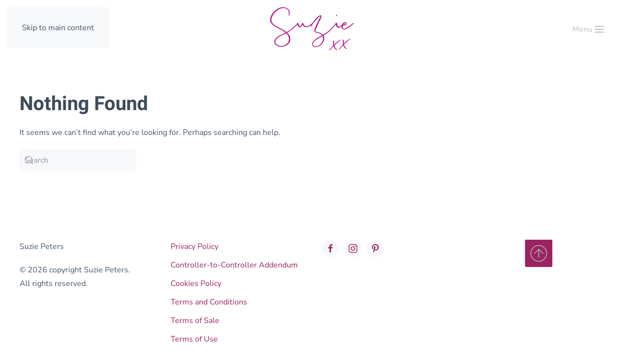

--- FILE ---
content_type: text/html; charset=UTF-8
request_url: https://www.suziepeters.com/category/romance/erotica/harts-creek/
body_size: 12207
content:
<!DOCTYPE html>
<html lang="en-GB">
    <head><style>img.lazy{min-height:1px}</style><link href="https://www.suziepeters.com/wp-content/plugins/w3-total-cache/pub/js/lazyload.min.js" as="script">
        <meta charset="UTF-8">
        <meta name="viewport" content="width=device-width, initial-scale=1">
                <meta name='robots' content='index, follow, max-image-preview:large, max-snippet:-1, max-video-preview:-1'/>

	<!-- This site is optimized with the Yoast SEO plugin v26.8 - https://yoast.com/product/yoast-seo-wordpress/ -->
	<title>Hart&#039;s Creek Archives - Suzie Peters</title>
	<link rel="canonical" href="https://www.suziepeters.com/category/romance/erotica/harts-creek/"/>
	<meta property="og:locale" content="en_GB"/>
	<meta property="og:type" content="article"/>
	<meta property="og:title" content="Hart&#039;s Creek Archives - Suzie Peters"/>
	<meta property="og:url" content="https://www.suziepeters.com/category/romance/erotica/harts-creek/"/>
	<meta property="og:site_name" content="Suzie Peters"/>
	<script type="application/ld+json" class="yoast-schema-graph">{"@context":"https://schema.org","@graph":[{"@type":"CollectionPage","@id":"https://www.suziepeters.com/category/romance/erotica/harts-creek/","url":"https://www.suziepeters.com/category/romance/erotica/harts-creek/","name":"Hart's Creek Archives - Suzie Peters","isPartOf":{"@id":"https://www.suziepeters.com/#website"},"breadcrumb":{"@id":"https://www.suziepeters.com/category/romance/erotica/harts-creek/#breadcrumb"},"inLanguage":"en-GB"},{"@type":"BreadcrumbList","@id":"https://www.suziepeters.com/category/romance/erotica/harts-creek/#breadcrumb","itemListElement":[{"@type":"ListItem","position":1,"name":"Home","item":"https://www.suziepeters.com/"},{"@type":"ListItem","position":2,"name":"Romance","item":"https://www.suziepeters.com/category/romance/"},{"@type":"ListItem","position":3,"name":"Erotica","item":"https://www.suziepeters.com/category/romance/erotica/"},{"@type":"ListItem","position":4,"name":"Hart's Creek"}]},{"@type":"WebSite","@id":"https://www.suziepeters.com/#website","url":"https://www.suziepeters.com/","name":"Suzie Peters","description":"A published contemporary romantic fiction author.","publisher":{"@id":"https://www.suziepeters.com/#/schema/person/8652d0848567108b5101571ee889cfc1"},"alternateName":"Suzie Peters","potentialAction":[{"@type":"SearchAction","target":{"@type":"EntryPoint","urlTemplate":"https://www.suziepeters.com/?s={search_term_string}"},"query-input":{"@type":"PropertyValueSpecification","valueRequired":true,"valueName":"search_term_string"}}],"inLanguage":"en-GB"},{"@type":["Person","Organization"],"@id":"https://www.suziepeters.com/#/schema/person/8652d0848567108b5101571ee889cfc1","name":"admin","image":{"@type":"ImageObject","inLanguage":"en-GB","@id":"https://www.suziepeters.com/#/schema/person/image/","url":"https://i0.wp.com/www.suziepeters.com/wp-content/uploads/Suzies_avatar.jpg?fit=512%2C512&ssl=1","contentUrl":"https://i0.wp.com/www.suziepeters.com/wp-content/uploads/Suzies_avatar.jpg?fit=512%2C512&ssl=1","width":512,"height":512,"caption":"admin"},"logo":{"@id":"https://www.suziepeters.com/#/schema/person/image/"}}]}</script>
	<!-- / Yoast SEO plugin. -->


<link rel='dns-prefetch' href='//www.google.com'/>
<link rel="alternate" type="application/rss+xml" title="Suzie Peters &raquo; Feed" href="https://www.suziepeters.com/feed/"/>
<link rel="alternate" type="application/rss+xml" title="Suzie Peters &raquo; Comments Feed" href="https://www.suziepeters.com/comments/feed/"/>
<link rel="alternate" type="application/rss+xml" title="Suzie Peters &raquo; Hart&#039;s Creek Category Feed" href="https://www.suziepeters.com/category/romance/erotica/harts-creek/feed/"/>
<link rel='stylesheet' id='woosb-blocks-css' href='https://www.suziepeters.com/wp-content/plugins/woo-product-bundle/assets/css/blocks.css?ver=8.4.4' media='all'/>
<style id='wp-emoji-styles-inline-css'>img.wp-smiley,img.emoji{display:inline!important;border:none!important;box-shadow:none!important;height:1em!important;width:1em!important;margin:0 .07em!important;vertical-align:-.1em!important;background:none!important;padding:0!important}</style>
<style id='wp-block-library-inline-css'>:root{--wp-block-synced-color:#7a00df;--wp-block-synced-color--rgb:122 , 0 , 223;--wp-bound-block-color:var(--wp-block-synced-color);--wp-editor-canvas-background:#ddd;--wp-admin-theme-color:#007cba;--wp-admin-theme-color--rgb:0 , 124 , 186;--wp-admin-theme-color-darker-10:#006ba1;--wp-admin-theme-color-darker-10--rgb:0 , 107 , 160.5;--wp-admin-theme-color-darker-20:#005a87;--wp-admin-theme-color-darker-20--rgb:0 , 90 , 135;--wp-admin-border-width-focus:2px}@media (min-resolution:192dpi){:root{--wp-admin-border-width-focus:1.5px}}.wp-element-button{cursor:pointer}:root .has-very-light-gray-background-color{background-color:#eee}:root .has-very-dark-gray-background-color{background-color:#313131}:root .has-very-light-gray-color{color:#eee}:root .has-very-dark-gray-color{color:#313131}:root .has-vivid-green-cyan-to-vivid-cyan-blue-gradient-background{background:linear-gradient(135deg,#00d084,#0693e3)}:root .has-purple-crush-gradient-background{background:linear-gradient(135deg,#34e2e4,#4721fb 50%,#ab1dfe)}:root .has-hazy-dawn-gradient-background{background:linear-gradient(135deg,#faaca8,#dad0ec)}:root .has-subdued-olive-gradient-background{background:linear-gradient(135deg,#fafae1,#67a671)}:root .has-atomic-cream-gradient-background{background:linear-gradient(135deg,#fdd79a,#004a59)}:root .has-nightshade-gradient-background{background:linear-gradient(135deg,#330968,#31cdcf)}:root .has-midnight-gradient-background{background:linear-gradient(135deg,#020381,#2874fc)}:root{--wp--preset--font-size--normal:16px;--wp--preset--font-size--huge:42px}.has-regular-font-size{font-size:1em}.has-larger-font-size{font-size:2.625em}.has-normal-font-size{font-size:var(--wp--preset--font-size--normal)}.has-huge-font-size{font-size:var(--wp--preset--font-size--huge)}.has-text-align-center{text-align:center}.has-text-align-left{text-align:left}.has-text-align-right{text-align:right}.has-fit-text{white-space:nowrap!important}#end-resizable-editor-section{display:none}.aligncenter{clear:both}.items-justified-left{justify-content:flex-start}.items-justified-center{justify-content:center}.items-justified-right{justify-content:flex-end}.items-justified-space-between{justify-content:space-between}.screen-reader-text{border:0;clip-path:inset(50%);height:1px;margin:-1px;overflow:hidden;padding:0;position:absolute;width:1px;word-wrap:normal!important}.screen-reader-text:focus{background-color:#ddd;clip-path:none;color:#444;display:block;font-size:1em;height:auto;left:5px;line-height:normal;padding:15px 23px 14px;text-decoration:none;top:5px;width:auto;z-index:100000}html :where(.has-border-color){border-style:solid}html :where([style*=border-top-color]){border-top-style:solid}html :where([style*=border-right-color]){border-right-style:solid}html :where([style*=border-bottom-color]){border-bottom-style:solid}html :where([style*=border-left-color]){border-left-style:solid}html :where([style*=border-width]){border-style:solid}html :where([style*=border-top-width]){border-top-style:solid}html :where([style*=border-right-width]){border-right-style:solid}html :where([style*=border-bottom-width]){border-bottom-style:solid}html :where([style*=border-left-width]){border-left-style:solid}html :where(img[class*=wp-image-]){height:auto;max-width:100%}:where(figure){margin:0 0 1em}html :where(.is-position-sticky){--wp-admin--admin-bar--position-offset:var(--wp-admin--admin-bar--height,0)}@media screen and (max-width:600px){html :where(.is-position-sticky){--wp-admin--admin-bar--position-offset:0}}</style><link rel='stylesheet' id='wc-blocks-style-css' href='https://www.suziepeters.com/wp-content/plugins/woocommerce/assets/client/blocks/wc-blocks.css?ver=wc-10.4.3' media='all'/>
<style id='global-styles-inline-css'>:root{--wp--preset--aspect-ratio--square:1;--wp--preset--aspect-ratio--4-3: 4/3;--wp--preset--aspect-ratio--3-4: 3/4;--wp--preset--aspect-ratio--3-2: 3/2;--wp--preset--aspect-ratio--2-3: 2/3;--wp--preset--aspect-ratio--16-9: 16/9;--wp--preset--aspect-ratio--9-16: 9/16;--wp--preset--color--black:#000;--wp--preset--color--cyan-bluish-gray:#abb8c3;--wp--preset--color--white:#fff;--wp--preset--color--pale-pink:#f78da7;--wp--preset--color--vivid-red:#cf2e2e;--wp--preset--color--luminous-vivid-orange:#ff6900;--wp--preset--color--luminous-vivid-amber:#fcb900;--wp--preset--color--light-green-cyan:#7bdcb5;--wp--preset--color--vivid-green-cyan:#00d084;--wp--preset--color--pale-cyan-blue:#8ed1fc;--wp--preset--color--vivid-cyan-blue:#0693e3;--wp--preset--color--vivid-purple:#9b51e0;--wp--preset--gradient--vivid-cyan-blue-to-vivid-purple:linear-gradient(135deg,#0693e3 0%,#9b51e0 100%);--wp--preset--gradient--light-green-cyan-to-vivid-green-cyan:linear-gradient(135deg,#7adcb4 0%,#00d082 100%);--wp--preset--gradient--luminous-vivid-amber-to-luminous-vivid-orange:linear-gradient(135deg,#fcb900 0%,#ff6900 100%);--wp--preset--gradient--luminous-vivid-orange-to-vivid-red:linear-gradient(135deg,#ff6900 0%,#cf2e2e 100%);--wp--preset--gradient--very-light-gray-to-cyan-bluish-gray:linear-gradient(135deg,#eee 0%,#a9b8c3 100%);--wp--preset--gradient--cool-to-warm-spectrum:linear-gradient(135deg,#4aeadc 0%,#9778d1 20%,#cf2aba 40%,#ee2c82 60%,#fb6962 80%,#fef84c 100%);--wp--preset--gradient--blush-light-purple:linear-gradient(135deg,#ffceec 0%,#9896f0 100%);--wp--preset--gradient--blush-bordeaux:linear-gradient(135deg,#fecda5 0%,#fe2d2d 50%,#6b003e 100%);--wp--preset--gradient--luminous-dusk:linear-gradient(135deg,#ffcb70 0%,#c751c0 50%,#4158d0 100%);--wp--preset--gradient--pale-ocean:linear-gradient(135deg,#fff5cb 0%,#b6e3d4 50%,#33a7b5 100%);--wp--preset--gradient--electric-grass:linear-gradient(135deg,#caf880 0%,#71ce7e 100%);--wp--preset--gradient--midnight:linear-gradient(135deg,#020381 0%,#2874fc 100%);--wp--preset--font-size--small:13px;--wp--preset--font-size--medium:20px;--wp--preset--font-size--large:36px;--wp--preset--font-size--x-large:42px;--wp--preset--spacing--20:.44rem;--wp--preset--spacing--30:.67rem;--wp--preset--spacing--40:1rem;--wp--preset--spacing--50:1.5rem;--wp--preset--spacing--60:2.25rem;--wp--preset--spacing--70:3.38rem;--wp--preset--spacing--80:5.06rem;--wp--preset--shadow--natural:6px 6px 9px rgba(0,0,0,.2);--wp--preset--shadow--deep:12px 12px 50px rgba(0,0,0,.4);--wp--preset--shadow--sharp:6px 6px 0 rgba(0,0,0,.2);--wp--preset--shadow--outlined:6px 6px 0 -3px #fff , 6px 6px #000;--wp--preset--shadow--crisp:6px 6px 0 #000}:where(.is-layout-flex){gap:.5em}:where(.is-layout-grid){gap:.5em}body .is-layout-flex{display:flex}.is-layout-flex{flex-wrap:wrap;align-items:center}.is-layout-flex > :is(*, div){margin:0}body .is-layout-grid{display:grid}.is-layout-grid > :is(*, div){margin:0}:where(.wp-block-columns.is-layout-flex){gap:2em}:where(.wp-block-columns.is-layout-grid){gap:2em}:where(.wp-block-post-template.is-layout-flex){gap:1.25em}:where(.wp-block-post-template.is-layout-grid){gap:1.25em}.has-black-color{color:var(--wp--preset--color--black)!important}.has-cyan-bluish-gray-color{color:var(--wp--preset--color--cyan-bluish-gray)!important}.has-white-color{color:var(--wp--preset--color--white)!important}.has-pale-pink-color{color:var(--wp--preset--color--pale-pink)!important}.has-vivid-red-color{color:var(--wp--preset--color--vivid-red)!important}.has-luminous-vivid-orange-color{color:var(--wp--preset--color--luminous-vivid-orange)!important}.has-luminous-vivid-amber-color{color:var(--wp--preset--color--luminous-vivid-amber)!important}.has-light-green-cyan-color{color:var(--wp--preset--color--light-green-cyan)!important}.has-vivid-green-cyan-color{color:var(--wp--preset--color--vivid-green-cyan)!important}.has-pale-cyan-blue-color{color:var(--wp--preset--color--pale-cyan-blue)!important}.has-vivid-cyan-blue-color{color:var(--wp--preset--color--vivid-cyan-blue)!important}.has-vivid-purple-color{color:var(--wp--preset--color--vivid-purple)!important}.has-black-background-color{background-color:var(--wp--preset--color--black)!important}.has-cyan-bluish-gray-background-color{background-color:var(--wp--preset--color--cyan-bluish-gray)!important}.has-white-background-color{background-color:var(--wp--preset--color--white)!important}.has-pale-pink-background-color{background-color:var(--wp--preset--color--pale-pink)!important}.has-vivid-red-background-color{background-color:var(--wp--preset--color--vivid-red)!important}.has-luminous-vivid-orange-background-color{background-color:var(--wp--preset--color--luminous-vivid-orange)!important}.has-luminous-vivid-amber-background-color{background-color:var(--wp--preset--color--luminous-vivid-amber)!important}.has-light-green-cyan-background-color{background-color:var(--wp--preset--color--light-green-cyan)!important}.has-vivid-green-cyan-background-color{background-color:var(--wp--preset--color--vivid-green-cyan)!important}.has-pale-cyan-blue-background-color{background-color:var(--wp--preset--color--pale-cyan-blue)!important}.has-vivid-cyan-blue-background-color{background-color:var(--wp--preset--color--vivid-cyan-blue)!important}.has-vivid-purple-background-color{background-color:var(--wp--preset--color--vivid-purple)!important}.has-black-border-color{border-color:var(--wp--preset--color--black)!important}.has-cyan-bluish-gray-border-color{border-color:var(--wp--preset--color--cyan-bluish-gray)!important}.has-white-border-color{border-color:var(--wp--preset--color--white)!important}.has-pale-pink-border-color{border-color:var(--wp--preset--color--pale-pink)!important}.has-vivid-red-border-color{border-color:var(--wp--preset--color--vivid-red)!important}.has-luminous-vivid-orange-border-color{border-color:var(--wp--preset--color--luminous-vivid-orange)!important}.has-luminous-vivid-amber-border-color{border-color:var(--wp--preset--color--luminous-vivid-amber)!important}.has-light-green-cyan-border-color{border-color:var(--wp--preset--color--light-green-cyan)!important}.has-vivid-green-cyan-border-color{border-color:var(--wp--preset--color--vivid-green-cyan)!important}.has-pale-cyan-blue-border-color{border-color:var(--wp--preset--color--pale-cyan-blue)!important}.has-vivid-cyan-blue-border-color{border-color:var(--wp--preset--color--vivid-cyan-blue)!important}.has-vivid-purple-border-color{border-color:var(--wp--preset--color--vivid-purple)!important}.has-vivid-cyan-blue-to-vivid-purple-gradient-background{background:var(--wp--preset--gradient--vivid-cyan-blue-to-vivid-purple)!important}.has-light-green-cyan-to-vivid-green-cyan-gradient-background{background:var(--wp--preset--gradient--light-green-cyan-to-vivid-green-cyan)!important}.has-luminous-vivid-amber-to-luminous-vivid-orange-gradient-background{background:var(--wp--preset--gradient--luminous-vivid-amber-to-luminous-vivid-orange)!important}.has-luminous-vivid-orange-to-vivid-red-gradient-background{background:var(--wp--preset--gradient--luminous-vivid-orange-to-vivid-red)!important}.has-very-light-gray-to-cyan-bluish-gray-gradient-background{background:var(--wp--preset--gradient--very-light-gray-to-cyan-bluish-gray)!important}.has-cool-to-warm-spectrum-gradient-background{background:var(--wp--preset--gradient--cool-to-warm-spectrum)!important}.has-blush-light-purple-gradient-background{background:var(--wp--preset--gradient--blush-light-purple)!important}.has-blush-bordeaux-gradient-background{background:var(--wp--preset--gradient--blush-bordeaux)!important}.has-luminous-dusk-gradient-background{background:var(--wp--preset--gradient--luminous-dusk)!important}.has-pale-ocean-gradient-background{background:var(--wp--preset--gradient--pale-ocean)!important}.has-electric-grass-gradient-background{background:var(--wp--preset--gradient--electric-grass)!important}.has-midnight-gradient-background{background:var(--wp--preset--gradient--midnight)!important}.has-small-font-size{font-size:var(--wp--preset--font-size--small)!important}.has-medium-font-size{font-size:var(--wp--preset--font-size--medium)!important}.has-large-font-size{font-size:var(--wp--preset--font-size--large)!important}.has-x-large-font-size{font-size:var(--wp--preset--font-size--x-large)!important}</style>

<style id='classic-theme-styles-inline-css'>.wp-block-button__link{color:#fff;background-color:#32373c;border-radius:9999px;box-shadow:none;text-decoration:none;padding:calc(.667em + 2px) calc(1.333em + 2px);font-size:1.125em}.wp-block-file__button{background:#32373c;color:#fff;text-decoration:none}</style>
<style id='woocommerce-inline-inline-css'>.woocommerce form .form-row .required{visibility:visible}</style>
<link rel='stylesheet' id='woosb-frontend-css' href='https://www.suziepeters.com/wp-content/plugins/woo-product-bundle/assets/css/frontend.css?ver=8.4.4' media='all'/>
<link rel='stylesheet' id='newsletter-css' href='https://www.suziepeters.com/wp-content/plugins/newsletter/style.css?ver=9.1.2' media='all'/>
<link rel='stylesheet' id='newsletter-popup-css' href='https://www.suziepeters.com/wp-content/plugins/newsletter/subscription/assets/popup.css?ver=9.1.2' media='all'/>
<link href="https://www.suziepeters.com/wp-content/themes/yootheme/css/theme.1.css?ver=1769768614" rel="stylesheet">
<script src="https://www.suziepeters.com/wp-includes/js/jquery/jquery.min.js?ver=3.7.1" id="jquery-core-js"></script>
<script src="https://www.suziepeters.com/wp-includes/js/jquery/jquery-migrate.min.js?ver=3.4.1" id="jquery-migrate-js"></script>
<script src="https://www.suziepeters.com/wp-content/plugins/recaptcha-woo/js/rcfwc.js?ver=1.0" id="rcfwc-js-js" defer data-wp-strategy="defer"></script>
<script src="https://www.google.com/recaptcha/api.js?hl=en_GB" id="recaptcha-js" defer data-wp-strategy="defer"></script>
<script src="https://www.suziepeters.com/wp-content/plugins/woocommerce/assets/js/jquery-blockui/jquery.blockUI.min.js?ver=2.7.0-wc.10.4.3" id="wc-jquery-blockui-js" defer data-wp-strategy="defer"></script>
<script id="wc-add-to-cart-js-extra">var wc_add_to_cart_params={"ajax_url":"/wp-admin/admin-ajax.php","wc_ajax_url":"/?wc-ajax=%%endpoint%%","i18n_view_cart":"View basket","cart_url":"https://www.suziepeters.com/basket/","is_cart":"","cart_redirect_after_add":"yes"};</script>
<script src="https://www.suziepeters.com/wp-content/plugins/woocommerce/assets/js/frontend/add-to-cart.min.js?ver=10.4.3" id="wc-add-to-cart-js" defer data-wp-strategy="defer"></script>
<script src="https://www.suziepeters.com/wp-content/plugins/woocommerce/assets/js/js-cookie/js.cookie.min.js?ver=2.1.4-wc.10.4.3" id="wc-js-cookie-js" defer data-wp-strategy="defer"></script>
<script id="woocommerce-js-extra">var woocommerce_params={"ajax_url":"/wp-admin/admin-ajax.php","wc_ajax_url":"/?wc-ajax=%%endpoint%%","i18n_password_show":"Show password","i18n_password_hide":"Hide password"};</script>
<script src="https://www.suziepeters.com/wp-content/plugins/woocommerce/assets/js/frontend/woocommerce.min.js?ver=10.4.3" id="woocommerce-js" defer data-wp-strategy="defer"></script>
<link rel="https://api.w.org/" href="https://www.suziepeters.com/wp-json/"/><link rel="alternate" title="JSON" type="application/json" href="https://www.suziepeters.com/wp-json/wp/v2/categories/124"/><link rel="EditURI" type="application/rsd+xml" title="RSD" href="https://www.suziepeters.com/xmlrpc.php?rsd"/>
<meta name="generator" content="WordPress 6.9"/>
<meta name="generator" content="WooCommerce 10.4.3"/>

<style data-eae-name="qFRH__">.__eae_cssd,.qFRH__{unicode-bidi:bidi-override;direction:rtl}</style>

<script>var __eae_open=function(str){document.location.href=__eae_decode(str);};var __eae_decode=function(str){return str.replace(/[a-zA-Z]/g,function(c){return String.fromCharCode((c<="Z"?90:122)>=(c=c.charCodeAt(0)+13)?c:c-26);});};var __eae_decode_emails=function(){var __eae_emails=document.querySelectorAll(".__eae_r13");for(var i=0;i<__eae_emails.length;i++){__eae_emails[i].textContent=__eae_decode(__eae_emails[i].textContent);}};if(document.readyState!=="loading"){__eae_decode_emails();}else if(document.addEventListener){document.addEventListener("DOMContentLoaded",__eae_decode_emails);}else{document.attachEvent("onreadystatechange",function(){if(document.readyState!=="loading")__eae_decode_emails();});}var _8wO3iL__VxGFTtQho6_=function(str){var r=function(a,d){var map="!\"#$%&'()*+,-./0123456789:;<=>?@ABCDEFGHIJKLMNOPQRSTUVWXYZ[\\]^_`abcdefghijklmnopqrstuvwxyz{|}~";for(var i=0;i<a.length;i++){var pos=map.indexOf(a[i]);d+=pos>=0?map[(pos+47)%94]:a[i];}return d;};window.location.href=r(str,"");};document.addEventListener("copy",function(event){if(NodeList.prototype.forEach===undefined||Array.from===undefined||String.prototype.normalize===undefined||!event.clipboardData){return;}var encoded=[];var copiedText=window.getSelection().toString().trim();document.querySelectorAll("."+document.querySelector("style[data-eae-name]").dataset.eaeName).forEach(function(item){encoded.push(item.innerText.trim());});if(!encoded.length){return;}encoded.filter(function(value,index,self){return self.indexOf(value)===index;}).map(function(item){return{original:new RegExp(item.replace(/[-\/\\^$*+?.()|[\]{}]/g,"\\$&"),"ig"),reverse:Array.from(item.normalize("NFC")).reverse().join('').replace(/[()]/g,"__eae__")};}).forEach(function(item){copiedText=copiedText.replace(item.original,item.reverse.replace("__eae__","(").replace("__eae__",")"))});event.clipboardData.setData("text/plain",copiedText);event.preventDefault();});</script>
<link rel="icon" href="/wp-content/uploads/Suzies_avatar.jpg" sizes="any">
<link rel="apple-touch-icon" href="/wp-content/uploads/Suzies_avatar.jpg">	<noscript><style>.woocommerce-product-gallery{opacity:1!important}</style></noscript>
	<script src="https://www.suziepeters.com/wp-content/themes/yootheme/assets/site/js/consent.js?ver=5.0.9" type="module"></script>
<script>window.yootheme||={};yootheme.consent={"type":"optin","banner_layout":"section-bottom","categories":{"functional":[],"preferences":["openstreetmap"]}};</script>
<script src="https://www.suziepeters.com/wp-content/themes/yootheme/vendor/assets/uikit/dist/js/uikit.min.js?ver=5.0.9"></script>
<script src="https://www.suziepeters.com/wp-content/themes/yootheme/vendor/assets/uikit/dist/js/uikit-icons-tech-space.min.js?ver=5.0.9"></script>
<script src="https://www.suziepeters.com/wp-content/themes/yootheme/assets/site/js/theme.js?ver=5.0.9"></script>
<script>window.yootheme||={};yootheme.theme={"i18n":{"close":{"label":"Close","0":"yootheme"},"totop":{"label":"Back to top","0":"yootheme"},"marker":{"label":"Open","0":"yootheme"},"navbarToggleIcon":{"label":"Open menu","0":"yootheme"},"paginationPrevious":{"label":"Previous page","0":"yootheme"},"paginationNext":{"label":"Next page","0":"yootheme"},"searchIcon":{"toggle":"Open Search","submit":"Submit Search"},"slider":{"next":"Next slide","previous":"Previous slide","slideX":"Slide %s","slideLabel":"%s of %s"},"slideshow":{"next":"Next slide","previous":"Previous slide","slideX":"Slide %s","slideLabel":"%s of %s"},"lightboxPanel":{"next":"Next slide","previous":"Previous slide","slideLabel":"%s of %s","close":"Close"}}};</script>
<script>UIkit.icon.add('totop','<img src="/wp-content/uploads/to_top_icon.png">');</script>		<style id="wp-custom-css">.sp-logo{width:65%}.subscribe-wrapper{width:100%;margin:auto 0}.subscribe-field-1{display:inline-block;width:160px}.subscribe-field-2{display:inline-block;width:250px}.subscribe-label{display:inline-block}.uk-form-label{color:#fff;font-weight:600}.subscribe-input{display:inline-block}.subscribe-button{display:inline-block;margin-left:10px}.subscribe-signup{padding-top:9px;padding-bottom:9px;font-weight:600}</style>
		    <link rel='stylesheet' id='wc-stripe-blocks-checkout-style-css' href='https://www.suziepeters.com/wp-content/plugins/woocommerce-gateway-stripe/build/upe-blocks.css?ver=5149cca93b0373758856' media='all'/>
</head>
    <body class="archive category category-harts-creek category-124 wp-theme-yootheme wp-child-theme-yootheme-suzie  theme-yootheme woocommerce-no-js">

        
        <div class="uk-hidden-visually uk-notification uk-notification-top-left uk-width-auto">
            <div class="uk-notification-message">
                <a href="#tm-main" class="uk-link-reset">Skip to main content</a>
            </div>
        </div>

        
        
        <div class="tm-page">

                        


<header class="tm-header-mobile uk-hidden@m">


    
        <div class="uk-navbar-container">

            <div class="uk-container uk-container-expand">
                <nav class="uk-navbar" uk-navbar="{&quot;align&quot;:&quot;left&quot;,&quot;container&quot;:&quot;.tm-header-mobile&quot;,&quot;boundary&quot;:&quot;.tm-header-mobile .uk-navbar-container&quot;}">

                                        <div class="uk-navbar-left">

                        
                                                    <a uk-toggle href="#tm-dialog-mobile" class="uk-navbar-toggle">

        
        <div uk-navbar-toggle-icon></div>

        
    </a>                        
                        
                    </div>
                    
                                        <div class="uk-navbar-center">

                                                    <a href="https://www.suziepeters.com/" aria-label="Back to home" class="uk-logo uk-navbar-item">
    <picture><source type="image/webp" data-srcset="/wp-content/uploads/yootheme/cache/4d/4d92ba8b.webp 141w, /wp-content/uploads/yootheme/cache/5f/5f128e51.webp 283w" data-sizes="(min-width: 141px) 141px"><img class="lazy" src="data:image/svg+xml,%3Csvg%20xmlns='http://www.w3.org/2000/svg'%20viewBox='0%200%20141%2075'%3E%3C/svg%3E" data-src="/wp-content/uploads/yootheme/cache/4d/4d6c6e02.png" width="141" height="75" alt="Suzie Peters"></picture></a>                        
                        
                    </div>
                    
                    
                </nav>
            </div>

        </div>

    



        <div id="tm-dialog-mobile" uk-offcanvas="container: true; overlay: true" mode="slide">
        <div class="uk-offcanvas-bar uk-flex uk-flex-column">

                        <button class="uk-offcanvas-close uk-close-large" type="button" uk-close uk-toggle="cls: uk-close-large; mode: media; media: @s"></button>
            
                        <div class="uk-margin-auto-bottom">
                
<div class="uk-grid uk-child-width-1-1" uk-grid>    <div>
<div class="uk-panel widget widget_nav_menu" id="nav_menu-2">

    
    
<ul class="uk-nav uk-nav-default uk-nav-accordion" uk-nav="targets: &gt; .js-accordion">
    
	<li class="menu-item menu-item-type-post_type menu-item-object-page menu-item-home"><a href="https://www.suziepeters.com/">Home</a></li>
	<li class="menu-item menu-item-type-post_type menu-item-object-page menu-item-has-children uk-parent"><a href="https://www.suziepeters.com/my-account/">My Account <span uk-nav-parent-icon></span></a>
	<ul class="uk-nav-sub">

		<li class="menu-item menu-item-type-post_type menu-item-object-page"><a href="https://www.suziepeters.com/basket/">Basket <span data-cart-parenthesis></span></a></li>
		<li class="menu-item menu-item-type-post_type menu-item-object-page"><a href="https://www.suziepeters.com/checkout/">Checkout</a></li></ul></li>
	<li class="menu-item menu-item-type-post_type menu-item-object-page"><a href="https://www.suziepeters.com/bookstore/">Bookstore</a></li>
	<li class="menu-item menu-item-type-custom menu-item-object-custom menu-item-has-children js-accordion uk-parent"><a href>Book Series <span uk-nav-parent-icon></span></a>
	<ul class="uk-nav-sub">

		<li class="menu-item menu-item-type-post_type menu-item-object-page"><a href="https://www.suziepeters.com/believe-in-fairytales-series/">Believe in Fairytales Series</a></li>
		<li class="menu-item menu-item-type-post_type menu-item-object-page"><a href="https://www.suziepeters.com/big-mistakes-series/">Big Mistakes Series</a></li>
		<li class="menu-item menu-item-type-post_type menu-item-object-page"><a href="https://www.suziepeters.com/cornish-romances/">Cornish Romances</a></li>
		<li class="menu-item menu-item-type-post_type menu-item-object-page"><a href="https://www.suziepeters.com/escaping-the-past-series/">Escaping the Past Series</a></li>
		<li class="menu-item menu-item-type-post_type menu-item-object-page"><a href="https://www.suziepeters.com/harts-creek-stories/">Hart’s Creek Stories</a></li>
		<li class="menu-item menu-item-type-post_type menu-item-object-page"><a href="https://www.suziepeters.com/never-give-up-series/">Never Give Up Series</a></li>
		<li class="menu-item menu-item-type-post_type menu-item-object-page"><a href="https://www.suziepeters.com/the-porthgarrion-stories/">Porthgarrion Stories</a></li>
		<li class="menu-item menu-item-type-post_type menu-item-object-page"><a href="https://www.suziepeters.com/recipes-for-romance-series/">Recipes for Romance Series</a></li>
		<li class="menu-item menu-item-type-post_type menu-item-object-page"><a href="https://www.suziepeters.com/strong-security-series/">Strong Security Series</a></li>
		<li class="menu-item menu-item-type-post_type menu-item-object-page"><a href="https://www.suziepeters.com/wishes-and-chances-series/">Wishes and Chances Series</a></li></ul></li>
	<li class="menu-item menu-item-type-post_type menu-item-object-page"><a href="https://www.suziepeters.com/suzies-circle-home/">Suzie’s Circle Home</a></li>
	<li class="menu-item menu-item-type-post_type menu-item-object-page"><a href="https://www.suziepeters.com/contact-suzie/">Contact Suzie</a></li></ul>

</div>
</div>    <div>
<div class="uk-panel widget widget_search" id="search-4">

    
    

    <form action="https://www.suziepeters.com/" method="get" role="search" class="uk-search uk-search-default uk-width-1-1"><span uk-search-icon></span><input name="s" placeholder="Search" required aria-label="Search" type="search" class="uk-search-input"></form>
    

</div>
</div></div>            </div>
            
            
        </div>
    </div>
    
    
    

</header>




<header class="tm-header uk-visible@m">



    
        <div class="uk-navbar-container">

            <div class="uk-container">
                <nav class="uk-navbar" uk-navbar="{&quot;align&quot;:&quot;left&quot;,&quot;container&quot;:&quot;.tm-header&quot;,&quot;boundary&quot;:&quot;.tm-header .uk-navbar-container&quot;}">

                    
                                        <div class="uk-navbar-center">

                                                    <a href="https://www.suziepeters.com/" aria-label="Back to home" class="uk-logo uk-navbar-item">
    <picture><source type="image/webp" data-srcset="/wp-content/uploads/yootheme/cache/66/66084bcd.webp 188w, /wp-content/uploads/yootheme/cache/0c/0cafbbf3.webp 377w" data-sizes="(min-width: 188px) 188px"><img class="lazy" src="data:image/svg+xml,%3Csvg%20xmlns='http://www.w3.org/2000/svg'%20viewBox='0%200%20188%20100'%3E%3C/svg%3E" data-src="/wp-content/uploads/yootheme/cache/6e/6eab160d.png" width="188" height="100" alt="Suzie Peters"></picture><picture><source type="image/webp" data-srcset="/wp-content/uploads/yootheme/cache/77/77873d74.webp 188w, /wp-content/uploads/yootheme/cache/45/4551cd4b.webp 377w" data-sizes="(min-width: 188px) 188px"><img class="uk-logo-inverse lazy" src="data:image/svg+xml,%3Csvg%20xmlns='http://www.w3.org/2000/svg'%20viewBox='0%200%20188%20100'%3E%3C/svg%3E" data-src="/wp-content/uploads/yootheme/cache/e0/e09831ab.png" width="188" height="100" alt="Suzie Peters"></picture></a>                        
                        
                    </div>
                    
                                        <div class="uk-navbar-right">

                        
                                                    <a uk-toggle href="#tm-dialog" class="uk-navbar-toggle">

                <span class="uk-margin-xsmall-right uk-text-middle">Menu</span>
        
        <div uk-navbar-toggle-icon></div>

        
    </a>                        
                    </div>
                    
                </nav>
            </div>

        </div>

    






        <div id="tm-dialog" uk-offcanvas="container: true" mode="slide" flip>
        <div class="uk-offcanvas-bar uk-flex uk-flex-column">

            <button class="uk-offcanvas-close uk-close-large" type="button" uk-close uk-toggle="cls: uk-close-large; mode: media; media: @s"></button>

                        <div class="uk-margin-auto-bottom tm-height-expand">
                
<div class="uk-panel widget widget_nav_menu" id="nav_menu-5">

    
    
<ul class="uk-nav uk-nav-default uk-nav-accordion" uk-nav="targets: &gt; .js-accordion" uk-scrollspy-nav="closest: li; scroll: true;">
    
	<li class="menu-item menu-item-type-post_type menu-item-object-page menu-item-home"><a href="https://www.suziepeters.com/">Home</a></li>
	<li class="menu-item menu-item-type-post_type menu-item-object-page menu-item-has-children uk-parent"><a href="https://www.suziepeters.com/my-account/">My Account <span uk-nav-parent-icon></span></a>
	<ul class="uk-nav-sub">

		<li class="menu-item menu-item-type-post_type menu-item-object-page"><a href="https://www.suziepeters.com/basket/">Basket <span data-cart-parenthesis></span></a></li>
		<li class="menu-item menu-item-type-post_type menu-item-object-page"><a href="https://www.suziepeters.com/checkout/">Checkout</a></li></ul></li>
	<li class="menu-item menu-item-type-post_type menu-item-object-page"><a href="https://www.suziepeters.com/bookstore/">Bookstore</a></li>
	<li class="menu-item menu-item-type-custom menu-item-object-custom menu-item-has-children js-accordion uk-parent"><a href>Book Series <span uk-nav-parent-icon></span></a>
	<ul class="uk-nav-sub">

		<li class="menu-item menu-item-type-post_type menu-item-object-page"><a href="https://www.suziepeters.com/believe-in-fairytales-series/">Believe in Fairytales Series</a></li>
		<li class="menu-item menu-item-type-post_type menu-item-object-page"><a href="https://www.suziepeters.com/big-mistakes-series/">Big Mistakes Series</a></li>
		<li class="menu-item menu-item-type-post_type menu-item-object-page"><a href="https://www.suziepeters.com/cornish-romances/">Cornish Romances</a></li>
		<li class="menu-item menu-item-type-post_type menu-item-object-page"><a href="https://www.suziepeters.com/escaping-the-past-series/">Escaping the Past Series</a></li>
		<li class="menu-item menu-item-type-post_type menu-item-object-page"><a href="https://www.suziepeters.com/harts-creek-stories/">Hart’s Creek Stories</a></li>
		<li class="menu-item menu-item-type-post_type menu-item-object-page"><a href="https://www.suziepeters.com/never-give-up-series/">Never Give Up Series</a></li>
		<li class="menu-item menu-item-type-post_type menu-item-object-page"><a href="https://www.suziepeters.com/the-porthgarrion-stories/">Porthgarrion Stories</a></li>
		<li class="menu-item menu-item-type-post_type menu-item-object-page"><a href="https://www.suziepeters.com/recipes-for-romance-series/">Recipes for Romance Series</a></li>
		<li class="menu-item menu-item-type-post_type menu-item-object-page"><a href="https://www.suziepeters.com/strong-security-series/">Strong Security Series</a></li>
		<li class="menu-item menu-item-type-post_type menu-item-object-page"><a href="https://www.suziepeters.com/wishes-and-chances-series/">Wishes and Chances Series</a></li></ul></li>
	<li class="menu-item menu-item-type-post_type menu-item-object-page"><a href="https://www.suziepeters.com/suzies-circle-home/">Suzie’s Circle Home</a></li>
	<li class="menu-item menu-item-type-post_type menu-item-object-page"><a href="https://www.suziepeters.com/contact-suzie/">Contact Suzie</a></li></ul>

</div>
            </div>
            
            
        </div>
    </div>
    
    
    


</header>

            
            
            <main id="tm-main" class="tm-main uk-section uk-section-default" uk-height-viewport="expand: true">

                                <div class="uk-container">

                    
                            
                

<h1>Nothing Found</h1>


    <p>It seems we can&rsquo;t find what you&rsquo;re looking for. Perhaps searching can help.</p>

    

    <form action="https://www.suziepeters.com/" method="get" role="search" class="uk-search uk-search-default"><span uk-search-icon></span><input name="s" placeholder="Search" required aria-label="Search" type="search" class="uk-search-input"></form>
    

        
                        
                </div>
                
            </main>

            
                        <footer>
                <!-- Builder #footer --><style class="uk-margin-remove-adjacent">#footer\#0{}</style>
<div class="uk-section-default uk-section">
    
        
        
        
            
                                <div class="uk-container">                
                    
<div class="uk-grid-margin uk-grid tm-grid-expand" uk-grid>
    
        
<div class="uk-width-1-2@s uk-width-1-4@m">
    
        
            
            
            
                
                    <div class="uk-panel uk-margin"><p>Suzie Peters</p>
<p>© 2026 copyright Suzie Peters.<br/>All rights reserved.</p></div>
                
            
        
    
</div>
<div class="uk-width-1-2@s uk-width-1-4@m">
    
        
            
            
            
                
                    
<ul class="uk-list">
    
    
                <li class="el-item">            

    <div class="el-content uk-panel"><a href="/privacy-policy/" class="el-link uk-margin-remove-last-child">Privacy Policy</a></div>        </li>                <li class="el-item">            

    <div class="el-content uk-panel"><a href="/controller-to-controller-addendum-suzie-peters/" class="el-link uk-margin-remove-last-child"><p>Controller-to-Controller Addendum</p></a></div>        </li>                <li class="el-item">            

    <div class="el-content uk-panel"><a href="/cookies-policy/" class="el-link uk-margin-remove-last-child">Cookies Policy</a></div>        </li>                <li class="el-item">            

    <div class="el-content uk-panel"><a href="/terms-and-conditions/" class="el-link uk-margin-remove-last-child">Terms and Conditions</a></div>        </li>                <li class="el-item">            

    <div class="el-content uk-panel"><a href="/terms-of-sale/" class="el-link uk-margin-remove-last-child">Terms of Sale</a></div>        </li>                <li class="el-item">            

    <div class="el-content uk-panel"><a href="/terms-of-use/" class="el-link uk-margin-remove-last-child">Terms of Use</a></div>        </li>                <li class="el-item">            

    <div class="el-content uk-panel"><a href="/acceptable-use-policy/" class="el-link uk-margin-remove-last-child">Acceptable Use Policy</a></div>        </li>                <li class="el-item">            

    <div class="el-content uk-panel"><a href="/delivery/" class="el-link uk-margin-remove-last-child">Delivery</a></div>        </li>                <li class="el-item">            

    <div class="el-content uk-panel"><a href="/returns/" class="el-link uk-margin-remove-last-child">Returns Policy</a></div>        </li>                <li class="el-item">            

    <div class="el-content uk-panel"><a href="https://www.gwlpublishing.co.uk/" target="_blank" class="el-link uk-margin-remove-last-child">My Publisher</a></div>        </li>                <li class="el-item">            

    <div class="el-content uk-panel"><a href="/contact-suzie/" class="el-link uk-margin-remove-last-child">Contact Suzie</a></div>        </li>        
    
    
</ul>
                
            
        
    
</div>
<div class="uk-width-1-2@s uk-width-1-4@m">
    
        
            
            
            
                
                    
<div class="uk-margin" uk-scrollspy="target: [uk-scrollspy-class];">    <ul class="uk-child-width-auto uk-grid-small uk-flex-inline uk-flex-middle" uk-grid>
            <li class="el-item">
<a class="el-link uk-icon-button" href="https://www.facebook.com/suziepetersauthor/" target="_blank"><span uk-icon="icon: facebook;"></span></a></li>
            <li class="el-item">
<a class="el-link uk-icon-button" href="https://www.instagram.com/authorsuziepeters/" target="_blank"><span uk-icon="icon: instagram;"></span></a></li>
            <li class="el-item">
<a class="el-link uk-icon-button" href="https://www.pinterest.co.uk/suziepeters3317/" target="_blank"><span uk-icon="icon: pinterest;"></span></a></li>
    
    </ul></div>
                
            
        
    
</div>
<div class="uk-width-1-2@s uk-width-1-4@m">
    
        
            
            
            
                
                    
<div id="footer#0" class="uk-margin uk-text-center"><a href="#" title="Back to top" uk-totop uk-scroll></a></div>
                
            
        
    
</div>
    
</div>
                                </div>                
            
        
    
</div>            </footer>
            
        </div>

        
        <script type="speculationrules">
{"prefetch":[{"source":"document","where":{"and":[{"href_matches":"/*"},{"not":{"href_matches":["/wp-*.php","/wp-admin/*","/wp-content/uploads/*","/wp-content/*","/wp-content/plugins/*","/wp-content/themes/yootheme-suzie/*","/wp-content/themes/yootheme/*","/*\\?(.+)"]}},{"not":{"selector_matches":"a[rel~=\"nofollow\"]"}},{"not":{"selector_matches":".no-prefetch, .no-prefetch a"}}]},"eagerness":"conservative"}]}
</script>
	<script>(function(){var c=document.body.className;c=c.replace(/woocommerce-no-js/,'woocommerce-js');document.body.className=c;})();</script>
	<script id="woosb-frontend-js-extra">var woosb_vars={"wc_price_decimals":"2","wc_price_format":"%1$s%2$s","wc_price_thousand_separator":",","wc_price_decimal_separator":".","wc_currency_symbol":"\u00a3","price_decimals":"2","price_format":"%1$s%2$s","price_thousand_separator":",","price_decimal_separator":".","currency_symbol":"\u00a3","trim_zeros":"","round_price":"1","recalc_price":"","change_image":"yes","bundled_price":"price","bundled_price_from":"sale_price","change_price":"yes","price_selector":".summary \u003E .price","saved_text":"(saved [d])","price_text":"Bundle price:","selected_text":"Selected:","alert_selection":"Please select a purchasable variation for [name] before adding this bundle to the cart.","alert_unpurchasable":"Product [name] is unpurchasable. Please remove it before adding the bundle to the cart.","alert_empty":"Please choose at least one product before adding this bundle to the cart.","alert_min":"Please choose at least a total quantity of [min] products before adding this bundle to the cart.","alert_max":"Sorry, you can only choose at max a total quantity of [max] products before adding this bundle to the cart.","alert_total_min":"The total must meet the minimum amount of [min].","alert_total_max":"The total must meet the maximum amount of [max]."};</script>
<script src="https://www.suziepeters.com/wp-content/plugins/woo-product-bundle/assets/js/frontend.js?ver=8.4.4" id="woosb-frontend-js"></script>
<script id="newsletter-js-extra">var newsletter_data={"action_url":"https://www.suziepeters.com/wp-admin/admin-ajax.php"};</script>
<script src="https://www.suziepeters.com/wp-content/plugins/newsletter/main.js?ver=9.1.2" id="newsletter-js"></script>
<script src="https://www.suziepeters.com/wp-content/plugins/woocommerce/assets/js/sourcebuster/sourcebuster.min.js?ver=10.4.3" id="sourcebuster-js-js"></script>
<script id="wc-order-attribution-js-extra">var wc_order_attribution={"params":{"lifetime":1.0e-5,"session":30,"base64":false,"ajaxurl":"https://www.suziepeters.com/wp-admin/admin-ajax.php","prefix":"wc_order_attribution_","allowTracking":true},"fields":{"source_type":"current.typ","referrer":"current_add.rf","utm_campaign":"current.cmp","utm_source":"current.src","utm_medium":"current.mdm","utm_content":"current.cnt","utm_id":"current.id","utm_term":"current.trm","utm_source_platform":"current.plt","utm_creative_format":"current.fmt","utm_marketing_tactic":"current.tct","session_entry":"current_add.ep","session_start_time":"current_add.fd","session_pages":"session.pgs","session_count":"udata.vst","user_agent":"udata.uag"}};</script>
<script src="https://www.suziepeters.com/wp-content/plugins/woocommerce/assets/js/frontend/order-attribution.min.js?ver=10.4.3" id="wc-order-attribution-js"></script>
<script id="newsletter-popup-js-extra">var newsletter_popup_data={"test":"0","action":"https://www.suziepeters.com/wp-admin/admin-ajax.php?action=tnp&na=sa","url":"https://www.suziepeters.com/?na=popup&language="};</script>
<script src="https://www.suziepeters.com/wp-content/plugins/newsletter/subscription/assets/popup.js?ver=9.1.2" id="newsletter-popup-js"></script>
<script id="wp-emoji-settings" type="application/json">
{"baseUrl":"https://s.w.org/images/core/emoji/17.0.2/72x72/","ext":".png","svgUrl":"https://s.w.org/images/core/emoji/17.0.2/svg/","svgExt":".svg","source":{"concatemoji":"https://www.suziepeters.com/wp-includes/js/wp-emoji-release.min.js?ver=6.9"}}
</script>
<script type="module">
/*! This file is auto-generated */
const a=JSON.parse(document.getElementById("wp-emoji-settings").textContent),o=(window._wpemojiSettings=a,"wpEmojiSettingsSupports"),s=["flag","emoji"];function i(e){try{var t={supportTests:e,timestamp:(new Date).valueOf()};sessionStorage.setItem(o,JSON.stringify(t))}catch(e){}}function c(e,t,n){e.clearRect(0,0,e.canvas.width,e.canvas.height),e.fillText(t,0,0);t=new Uint32Array(e.getImageData(0,0,e.canvas.width,e.canvas.height).data);e.clearRect(0,0,e.canvas.width,e.canvas.height),e.fillText(n,0,0);const a=new Uint32Array(e.getImageData(0,0,e.canvas.width,e.canvas.height).data);return t.every((e,t)=>e===a[t])}function p(e,t){e.clearRect(0,0,e.canvas.width,e.canvas.height),e.fillText(t,0,0);var n=e.getImageData(16,16,1,1);for(let e=0;e<n.data.length;e++)if(0!==n.data[e])return!1;return!0}function u(e,t,n,a){switch(t){case"flag":return n(e,"\ud83c\udff3\ufe0f\u200d\u26a7\ufe0f","\ud83c\udff3\ufe0f\u200b\u26a7\ufe0f")?!1:!n(e,"\ud83c\udde8\ud83c\uddf6","\ud83c\udde8\u200b\ud83c\uddf6")&&!n(e,"\ud83c\udff4\udb40\udc67\udb40\udc62\udb40\udc65\udb40\udc6e\udb40\udc67\udb40\udc7f","\ud83c\udff4\u200b\udb40\udc67\u200b\udb40\udc62\u200b\udb40\udc65\u200b\udb40\udc6e\u200b\udb40\udc67\u200b\udb40\udc7f");case"emoji":return!a(e,"\ud83e\u1fac8")}return!1}function f(e,t,n,a){let r;const o=(r="undefined"!=typeof WorkerGlobalScope&&self instanceof WorkerGlobalScope?new OffscreenCanvas(300,150):document.createElement("canvas")).getContext("2d",{willReadFrequently:!0}),s=(o.textBaseline="top",o.font="600 32px Arial",{});return e.forEach(e=>{s[e]=t(o,e,n,a)}),s}function r(e){var t=document.createElement("script");t.src=e,t.defer=!0,document.head.appendChild(t)}a.supports={everything:!0,everythingExceptFlag:!0},new Promise(t=>{let n=function(){try{var e=JSON.parse(sessionStorage.getItem(o));if("object"==typeof e&&"number"==typeof e.timestamp&&(new Date).valueOf()<e.timestamp+604800&&"object"==typeof e.supportTests)return e.supportTests}catch(e){}return null}();if(!n){if("undefined"!=typeof Worker&&"undefined"!=typeof OffscreenCanvas&&"undefined"!=typeof URL&&URL.createObjectURL&&"undefined"!=typeof Blob)try{var e="postMessage("+f.toString()+"("+[JSON.stringify(s),u.toString(),c.toString(),p.toString()].join(",")+"));",a=new Blob([e],{type:"text/javascript"});const r=new Worker(URL.createObjectURL(a),{name:"wpTestEmojiSupports"});return void(r.onmessage=e=>{i(n=e.data),r.terminate(),t(n)})}catch(e){}i(n=f(s,u,c,p))}t(n)}).then(e=>{for(const n in e)a.supports[n]=e[n],a.supports.everything=a.supports.everything&&a.supports[n],"flag"!==n&&(a.supports.everythingExceptFlag=a.supports.everythingExceptFlag&&a.supports[n]);var t;a.supports.everythingExceptFlag=a.supports.everythingExceptFlag&&!a.supports.flag,a.supports.everything||((t=a.source||{}).concatemoji?r(t.concatemoji):t.wpemoji&&t.twemoji&&(r(t.twemoji),r(t.wpemoji)))});
//# sourceURL=https://www.suziepeters.com/wp-includes/js/wp-emoji-loader.min.js
</script>

<template id="consent-banner">
    <div class="tm-consent uk-section uk-section-xsmall uk-section-muted uk-position-bottom uk-position-fixed uk-position-z-index-high bottom">        <div class="uk-container">
            
                <p>                    We use cookies and similar technologies to improve your experience on our website.
                                    </p>
            
                <div class="uk-child-width-1-1 uk-child-width-auto@s uk-grid-small" uk-grid>                    <div>
                        <button type="button" data-consent-button="accept" class="uk-button uk-button-primary uk-width-1-1" data-uk-toggle="target: !.tm-consent; animation: true;">Accept</button>
                    </div>                    <div>
                        <button type="button" data-consent-button="reject" class="uk-button uk-button-default uk-width-1-1" data-uk-toggle="target: !.tm-consent; animation: true;">Reject</button>
                    </div>                    <div>
                        <button type="button" data-consent-button="settings" class="uk-button uk-button-default uk-width-1-1">Manage Settings</button>
                    </div>                </div>
            
        </div>    </div></template>

<template id="consent-settings">
    <div class="uk-position-z-index-highest" uk-modal>
        <form class="uk-modal-dialog  uk-margin-auto-vertical uk-modal-body" style="width: 720px;">
            <button class="uk-modal-close-default uk-close-large" type="button" uk-close></button>

            
                <h2 class="uk-modal-title">Privacy Settings</h2>
            
                <p>                    This website uses cookies and similar technologies. They are grouped into categories, which you can review and manage below. If you have accepted any non-essential cookies, you can change your preferences at any time in the settings.
                                    </p>
                
                                        <div class="uk-grid-column-small uk-grid-row-medium" uk-grid>
                        <div class="uk-width-auto">

                            <div class="uk-h4"><input id="consent-cookies-functional" class="uk-checkbox uk-form-large" type="checkbox" checked disabled></div>

                        </div>
                        <div class="uk-width-expand">

                            
                                        <h3 class="uk-h4 uk-margin-remove">
                                                                                        <label for="consent-cookies-functional">
                                            
                                            Functional
                                                                                        </label>
                                            
                                        </h3>
                            
                                                                <p class="uk-margin-small-top uk-margin-remove-bottom">                                These technologies are required to activate the core functionality of our website.                                </p>                                
                                
                            
                        </div>
                    </div>
                                        <div class="uk-grid-column-small uk-grid-row-medium" uk-grid>
                        <div class="uk-width-auto">

                            <div class="uk-h4"><input id="consent-cookies-preferences" class="uk-checkbox uk-form-large" type="checkbox" name="preferences"></div>

                        </div>
                        <div class="uk-width-expand">

                            
                                        <h3 class="uk-h4 uk-margin-remove">
                                                                                        <label for="consent-cookies-preferences">
                                            
                                            Preferences
                                                                                        </label>
                                            
                                        </h3>
                            
                                                                <p class="uk-margin-small-top uk-margin-remove-bottom">                                These technologies allow our website to remember your preferences and provide you with a more personalized experience.                                </p>                                
                                
                                    
                                    <ul class="uk-list tm-toggle uk-margin-small-top">
                                                                                <li class="uk-text-emphasis">
                                            <input id="consent-cookies-openstreetmap" class="uk-checkbox uk-margin-xsmall-right" type="checkbox" name="preferences.openstreetmap">
                                            <label for="consent-cookies-openstreetmap">OpenStreetMap</label>
                                        </li>
                                                                            </ul>

                                
                            
                        </div>
                    </div>
                    
                
            
                <div class="uk-margin-medium-top uk-child-width-1-1 uk-child-width-auto@s uk-grid-small" uk-grid>                    <div>
                        <button type="button" data-consent-button="accept" class="uk-button uk-button-default uk-width-1-1 uk-modal-close">Accept all</button>
                    </div>                    <div>
                        <button type="button" data-consent-button="reject" class="uk-button uk-button-default uk-width-1-1 uk-modal-close">Reject all</button>
                    </div>                    <div class="uk-margin-auto-left@s">
                        <button type="submit" data-consent-button="save" class="uk-button uk-button-primary uk-width-1-1 uk-modal-close">Save</button>
                    </div>                </div>
            
        </form>    </div>
</template>
        <div id="tnp-modal">
            <div id="tnp-modal-content">
                <div id="tnp-modal-close">&times;</div>
                <div id="tnp-modal-body"></div>
            </div>
        </div>
            <script>window.w3tc_lazyload=1,window.lazyLoadOptions={elements_selector:".lazy",callback_loaded:function(t){var e;try{e=new CustomEvent("w3tc_lazyload_loaded",{detail:{e:t}})}catch(a){(e=document.createEvent("CustomEvent")).initCustomEvent("w3tc_lazyload_loaded",!1,!1,{e:t})}window.dispatchEvent(e)}}</script><script async src="https://www.suziepeters.com/wp-content/plugins/w3-total-cache/pub/js/lazyload.min.js"></script></body>
</html>

<!--
Performance optimized by W3 Total Cache. Learn more: https://www.boldgrid.com/w3-total-cache/?utm_source=w3tc&utm_medium=footer_comment&utm_campaign=free_plugin

Page Caching using Disk: Enhanced 
Lazy Loading

Served from: www.suziepeters.com @ 2026-02-02 10:01:15 by W3 Total Cache
-->